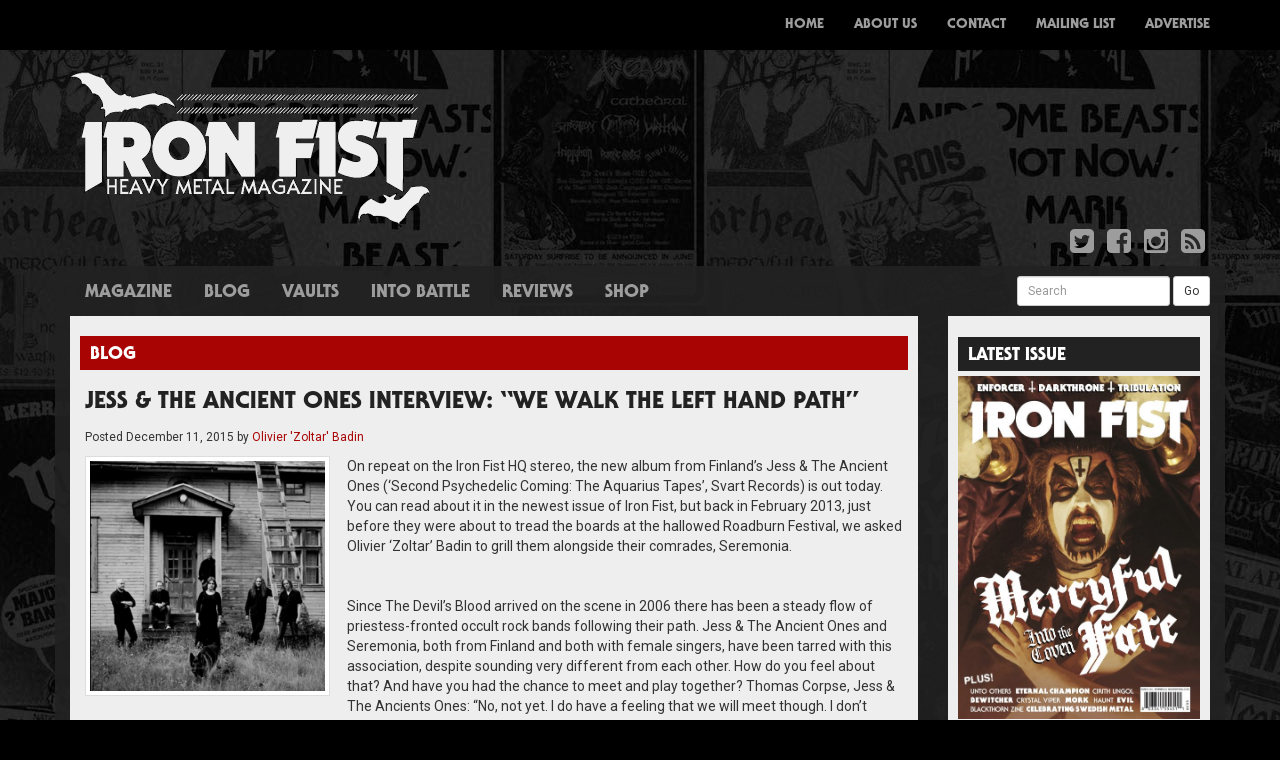

--- FILE ---
content_type: text/html; charset=UTF-8
request_url: http://www.ironfistzine.com/tag/seremonia/
body_size: 9457
content:

<!doctype html>
<html lang="en-GB">
  <head>
  <meta charset="utf-8">
  <meta http-equiv="x-ua-compatible" content="ie=edge">
  <meta name="viewport" content="width=device-width, initial-scale=1">
  <title>seremonia] &#8211; Iron Fist Magazine</title>
<link rel='dns-prefetch' href='//maxcdn.bootstrapcdn.com' />
<link rel='dns-prefetch' href='//fonts.googleapis.com' />
<link rel='dns-prefetch' href='//s.w.org' />
<link rel="alternate" type="application/rss+xml" title="Iron Fist Magazine &raquo; seremonia] Tag Feed" href="http://www.ironfistzine.com/tag/seremonia/feed/" />
		<script type="text/javascript">
			window._wpemojiSettings = {"baseUrl":"https:\/\/s.w.org\/images\/core\/emoji\/13.0.0\/72x72\/","ext":".png","svgUrl":"https:\/\/s.w.org\/images\/core\/emoji\/13.0.0\/svg\/","svgExt":".svg","source":{"concatemoji":"http:\/\/www.ironfistzine.com\/wp-includes\/js\/wp-emoji-release.min.js?ver=5.5.17"}};
			!function(e,a,t){var n,r,o,i=a.createElement("canvas"),p=i.getContext&&i.getContext("2d");function s(e,t){var a=String.fromCharCode;p.clearRect(0,0,i.width,i.height),p.fillText(a.apply(this,e),0,0);e=i.toDataURL();return p.clearRect(0,0,i.width,i.height),p.fillText(a.apply(this,t),0,0),e===i.toDataURL()}function c(e){var t=a.createElement("script");t.src=e,t.defer=t.type="text/javascript",a.getElementsByTagName("head")[0].appendChild(t)}for(o=Array("flag","emoji"),t.supports={everything:!0,everythingExceptFlag:!0},r=0;r<o.length;r++)t.supports[o[r]]=function(e){if(!p||!p.fillText)return!1;switch(p.textBaseline="top",p.font="600 32px Arial",e){case"flag":return s([127987,65039,8205,9895,65039],[127987,65039,8203,9895,65039])?!1:!s([55356,56826,55356,56819],[55356,56826,8203,55356,56819])&&!s([55356,57332,56128,56423,56128,56418,56128,56421,56128,56430,56128,56423,56128,56447],[55356,57332,8203,56128,56423,8203,56128,56418,8203,56128,56421,8203,56128,56430,8203,56128,56423,8203,56128,56447]);case"emoji":return!s([55357,56424,8205,55356,57212],[55357,56424,8203,55356,57212])}return!1}(o[r]),t.supports.everything=t.supports.everything&&t.supports[o[r]],"flag"!==o[r]&&(t.supports.everythingExceptFlag=t.supports.everythingExceptFlag&&t.supports[o[r]]);t.supports.everythingExceptFlag=t.supports.everythingExceptFlag&&!t.supports.flag,t.DOMReady=!1,t.readyCallback=function(){t.DOMReady=!0},t.supports.everything||(n=function(){t.readyCallback()},a.addEventListener?(a.addEventListener("DOMContentLoaded",n,!1),e.addEventListener("load",n,!1)):(e.attachEvent("onload",n),a.attachEvent("onreadystatechange",function(){"complete"===a.readyState&&t.readyCallback()})),(n=t.source||{}).concatemoji?c(n.concatemoji):n.wpemoji&&n.twemoji&&(c(n.twemoji),c(n.wpemoji)))}(window,document,window._wpemojiSettings);
		</script>
		<style type="text/css">
img.wp-smiley,
img.emoji {
	display: inline !important;
	border: none !important;
	box-shadow: none !important;
	height: 1em !important;
	width: 1em !important;
	margin: 0 .07em !important;
	vertical-align: -0.1em !important;
	background: none !important;
	padding: 0 !important;
}
</style>
	<link rel='stylesheet' id='wp-block-library-css'  href='http://www.ironfistzine.com/wp-includes/css/dist/block-library/style.min.css?ver=5.5.17' type='text/css' media='all' />
<style id='wp-block-library-inline-css' type='text/css'>
.has-text-align-justify{text-align:justify;}
</style>
<link rel='stylesheet' id='tp_twitter_plugin_css-css'  href='http://www.ironfistzine.com/wp-content/plugins/recent-tweets-widget/tp_twitter_plugin.css?ver=1.0' type='text/css' media='screen' />
<link rel='stylesheet' id='upw_theme_standard-css'  href='http://www.ironfistzine.com/wp-content/plugins/ultimate-posts-widget/css/upw-theme-standard.min.css?ver=5.5.17' type='text/css' media='all' />
<link rel='stylesheet' id='sage/css-css'  href='http://www.ironfistzine.com/wp-content/themes/ironfist/dist/styles/main-266b43302f.css' type='text/css' media='all' />
<link rel='stylesheet' id='fontawesome-css'  href='https://maxcdn.bootstrapcdn.com/font-awesome/4.4.0/css/font-awesome.min.css' type='text/css' media='all' />
<link rel='stylesheet' id='roboto-css'  href='http://fonts.googleapis.com/css?family=Roboto:400,700,400italic,700italic' type='text/css' media='all' />
<link rel='stylesheet' id='jetpack_css-css'  href='http://www.ironfistzine.com/wp-content/plugins/jetpack/css/jetpack.css?ver=9.4.4' type='text/css' media='all' />
<script type='text/javascript' src='http://www.ironfistzine.com/wp-includes/js/jquery/jquery.js?ver=1.12.4-wp' id='jquery-core-js'></script>
<link rel="https://api.w.org/" href="http://www.ironfistzine.com/wp-json/" /><link rel="alternate" type="application/json" href="http://www.ironfistzine.com/wp-json/wp/v2/tags/252" /><link rel="EditURI" type="application/rsd+xml" title="RSD" href="http://www.ironfistzine.com/xmlrpc.php?rsd" />
<link rel="wlwmanifest" type="application/wlwmanifest+xml" href="http://www.ironfistzine.com/wp-includes/wlwmanifest.xml" /> 
<meta name="generator" content="WordPress 5.5.17" />

<!-- This site is using AdRotate v5.17.1 to display their advertisements - https://ajdg.solutions/ -->
<!-- AdRotate CSS -->
<style type="text/css" media="screen">
	.g { margin:0px; padding:0px; overflow:hidden; line-height:1; zoom:1; }
	.g img { height:auto; }
	.g-col { position:relative; float:left; }
	.g-col:first-child { margin-left: 0; }
	.g-col:last-child { margin-right: 0; }
	.g-1 { margin:0px 0px 0px 0px;width:100%; max-width:750px; height:100%; max-height:90px; }
	.g-2 { margin:0px 0px 0px 0px;width:100%; max-width:243px; height:100%; max-height:243px; }
	@media only screen and (max-width: 480px) {
		.g-col, .g-dyn, .g-single { width:100%; margin-left:0; margin-right:0; }
	}
</style>
<!-- /AdRotate CSS -->

<style>
		#category-posts-3-internal .cat-post-thumbnail .cat-post-crop img {object-fit: cover; max-width: 100%; display: block;}
#category-posts-3-internal .cat-post-thumbnail .cat-post-crop-not-supported img {width: 100%;}
#category-posts-3-internal .cat-post-thumbnail {max-width:100%;}
#category-posts-3-internal .cat-post-item img {margin: initial;}
</style>
		</head>
  <body class="archive tag tag-seremonia tag-252 sidebar-primary">
    <!--[if IE]>
      <div class="alert alert-warning">
        You are using an <strong>outdated</strong> browser. Please <a href="http://browsehappy.com/">upgrade your browser</a> to improve your experience.      </div>
    <![endif]-->
    <nav class="navbar navbar-inverse navbar-fixed-top custom-navbar">
  <div class="container">
    <div class="navbar-header">
      <button type="button" class="navbar-toggle collapsed" data-toggle="collapse" data-target="#bs-example-navbar-collapse-1" aria-expanded="false">
        <span class="sr-only">Toggle navigation</span>
        <span class="icon-bar"></span>
        <span class="icon-bar"></span>
        <span class="icon-bar"></span>
      </button>
      <a class="navbar-brand" href="http://www.ironfistzine.com/"><img src="http://www.ironfistzine.com/wp-content/themes/ironfist/assets/images/small-logo.png" /></a>
    </div>
    <div class="collapse navbar-collapse" id="bs-example-navbar-collapse-1">
      <div class="menu-menu-1-container"><ul id="menu-menu-1" class="nav navbar-nav navbar-right"><li id="menu-item-6" class="menu-item menu-item-type-custom menu-item-object-custom menu-item-home menu-item-6"><a title="Home" href="http://www.ironfistzine.com/">Home</a></li>
<li id="menu-item-72" class="visible-xs menu-item menu-item-type-taxonomy menu-item-object-category menu-item-72"><a title="Magazine" href="http://www.ironfistzine.com/category/magazine/">Magazine</a></li>
<li id="menu-item-60" class="visible-xs menu-item menu-item-type-taxonomy menu-item-object-category menu-item-60"><a title="News" href="http://www.ironfistzine.com/category/news/">News</a></li>
<li id="menu-item-57" class="visible-xs menu-item menu-item-type-taxonomy menu-item-object-category menu-item-57"><a title="Blog" href="http://www.ironfistzine.com/category/blog/">Blog</a></li>
<li id="menu-item-61" class="visible-xs menu-item menu-item-type-custom menu-item-object-custom menu-item-61"><a title="Reviews" href="/reviews/">Reviews</a></li>
<li id="menu-item-73" class="visible-xs menu-item menu-item-type-custom menu-item-object-custom menu-item-73"><a title="Shop" href="http://www.ironfistzine.bigcartel.com/">Shop</a></li>
<li id="menu-item-19" class="menu-item menu-item-type-post_type menu-item-object-page menu-item-19"><a title="About Us" href="http://www.ironfistzine.com/about-us/">About Us</a></li>
<li id="menu-item-18" class="menu-item menu-item-type-post_type menu-item-object-page menu-item-18"><a title="Contact" href="http://www.ironfistzine.com/contact/">Contact</a></li>
<li id="menu-item-17" class="menu-item menu-item-type-post_type menu-item-object-page menu-item-17"><a title="Mailing List" href="http://www.ironfistzine.com/mailing-list/">Mailing List</a></li>
<li id="menu-item-16" class="menu-item menu-item-type-post_type menu-item-object-page menu-item-16"><a title="Advertise" href="http://www.ironfistzine.com/advertise/">Advertise</a></li>
</ul></div>    </div>
  </div>
</nav>
<div class="container">
  <div class="row">
    <div class="col-xs-12 col-sm-4 col-md-4 col-lg-4">
      <a href="http://www.ironfistzine.com/"><img src="http://www.ironfistzine.com/wp-content/themes/ironfist/assets/images/logo.png" alt="Iron Fist Magazine" class="img-responsive" /></a>
    </div>
    <div class="col-xs-12 col-sm-8 col-md-8 col-lg-8 text-right top-advert hidden-xs">
      <!-- Either there are no banners, they are disabled or none qualified for this location! -->    </div>
  </div>
  <div class="row">
    <div class="col-xs-12 col-sm-12 col-md-12 col-lg-12">
      <ul class="list-inline pull-right">
        <li><a href="https://twitter.com/ironfistzine"><i class="fa fa-twitter-square fa-2x"></i></a></li>
        <li><a href="https://www.facebook.com/ironfistzine/"><i class="fa fa-facebook-square fa-2x"></i></a></li>
        <li><a href="https://www.instagram.com/ironfistzine/"><i class="fa fa-instagram fa-2x"></i></a></li>
        <li><a href="http://www.ironfistzine.com/feed/"><i class="fa fa-rss-square fa-2x"></i></a></li>
      </ul>
    </div>
  </div>
</div>
    <div class="container grey-container">
      <div class="row hidden-xs">
        <div class="col-xs-8 col-sm-8 col-md-8 col-lg-8">
          <ul id="menu-menu-2" class="nav nav-pills custom-pills secondary-nav"><li id="menu-item-71" class="menu-item menu-item-type-taxonomy menu-item-object-category menu-item-71"><a href="http://www.ironfistzine.com/category/magazine/">Magazine</a></li>
<li id="menu-item-25" class="menu-item menu-item-type-taxonomy menu-item-object-category menu-item-25"><a href="http://www.ironfistzine.com/category/blog/">Blog</a></li>
<li id="menu-item-2999" class="menu-item menu-item-type-taxonomy menu-item-object-category menu-item-2999"><a href="http://www.ironfistzine.com/category/vaults/">Vaults</a></li>
<li id="menu-item-1038" class="menu-item menu-item-type-taxonomy menu-item-object-category menu-item-1038"><a href="http://www.ironfistzine.com/category/into-battle-2/">Into Battle</a></li>
<li id="menu-item-27" class="menu-item menu-item-type-custom menu-item-object-custom menu-item-27"><a href="/reviews/">Reviews</a></li>
<li id="menu-item-70" class="menu-item menu-item-type-custom menu-item-object-custom menu-item-70"><a target="_blank" rel="noopener noreferrer" href="http://www.ironfistzine.bigcartel.com/">Shop</a></li>
</ul>        </div>
        <div class="col-xs-4 col-sm-4 col-md-4 col-lg-4">
          <form method="get" id="searchform" action="http://www.ironfistzine.com/" class="form-inline pull-right" style="margin-top:5px">
            <div class="form-group">
              <label class="sr-only" for="exampleInputEmail3">Search</label>
              <input value="" name="s" id="s" class="form-control input-sm" id="exampleInputEmail3" placeholder="Search">
            </div>
            <button type="submit" id="searchsubmit" class="btn btn-default btn-sm">Go</button>
          </form>
        </div>
      </div>
      <div class="row">
        <div class="col-xs-12 col-sm-9 col-md-9 col-lg-9">
          <div class="white-padding">
            

  <div class="row">
	<div class="col-xs-12 col-sm-12 col-md-12 col-lg-12">
		<h4 class="the-post-category">
<a href="http://www.ironfistzine.com/category/blog/" alt="View all posts in Blog">Blog</a></h4>		<div class="the-post">
			<h3 class="the-post-title"><a href="http://www.ironfistzine.com/2015/12/11/jess-the-ancient-ones-interview-we-walk-the-left-hand-path/">JESS &#038; THE ANCIENT ONES INTERVIEW: &#8220;WE WALK THE LEFT HAND PATH&#8221;</a></h3>
			<p class="byline author vcard"><small>Posted <time class="updated" datetime="2015-12-11T16:00:20+00:00">December 11, 2015</time> by <a href="http://www.ironfistzine.com/author/olivier-badin/" rel="author" class="fn">Olivier 'Zoltar' Badin</a></small></p>
			<div>
				<a href="http://www.ironfistzine.com/wp-content/uploads/2015/12/Screen-Shot-2015-12-11-at-15.59.34.png" title="JESS &#038; THE ANCIENT ONES INTERVIEW: &#8220;WE WALK THE LEFT HAND PATH&#8221;" data-lightbox="image-527" data-title="JESS &#038; THE ANCIENT ONES INTERVIEW: &#8220;WE WALK THE LEFT HAND PATH&#8221;"><img src="http://www.ironfistzine.com/wp-content/uploads/2015/12/Screen-Shot-2015-12-11-at-15.59.34-300x293.png" class="img-thumbnail custom-thumbnail post-thumbnail wp-post-image" alt="" loading="lazy" srcset="http://www.ironfistzine.com/wp-content/uploads/2015/12/Screen-Shot-2015-12-11-at-15.59.34-300x293.png 300w, http://www.ironfistzine.com/wp-content/uploads/2015/12/Screen-Shot-2015-12-11-at-15.59.34-230x225.png 230w, http://www.ironfistzine.com/wp-content/uploads/2015/12/Screen-Shot-2015-12-11-at-15.59.34.png 352w" sizes="(max-width: 300px) 100vw, 300px" /></a>				<p>On repeat on the Iron Fist HQ stereo, the new album from Finland&#8217;s Jess &amp; The Ancient Ones (&#8216;Second Psychedelic Coming: The Aquarius Tapes&#8217;, Svart Records) is out today. You can read about it in the newest issue of Iron Fist, but back in February 2013, just before they were about to tread the boards at the hallowed Roadburn Festival, we asked Olivier &#8216;Zoltar&#8217; Badin to grill them alongside their comrades, Seremonia. </p>
<p>&nbsp;</p>
<p>Since The Devil&#8217;s Blood arrived on the scene in 2006 there has been a steady flow of priestess-fronted occult rock bands following their path. Jess &amp; The Ancient Ones and Seremonia, both from Finland and both with female singers, have been tarred with this association, despite sounding very different from each other. How do you feel about that? And have you had the chance to meet and play together?
Thomas Corpse, Jess &amp; The Ancients Ones: “No, not yet. I do have a feeling that we will meet though. I don&#8217;t believe that either one wants to belong to any scene. We just want to storm our own way, and forge our own true identity. It&#8217;s not our fault that people tend to drop everything in the same box.”
Ville Pirenen,  &hellip; <a href="http://www.ironfistzine.com/2015/12/11/jess-the-ancient-ones-interview-we-walk-the-left-hand-path/">Read More</a></p>			</div>
		</div>
	</div>
</div>

<div class="row">

  
</div>
          </div>
        </div>
        <div class="col-xs-12 col-sm-3 col-md-3 col-lg-3">
          <div class="white-padding">
                          <div class="row">
    <div class="col-xs-12 col-sm-12 col-md-12 col-lg-12">
        <div class="sidebar-advert">
            <!-- Either there are no banners, they are disabled or none qualified for this location! -->        </div>
    </div>
</div>
<div class="row"><div class="col-xs-12 col-sm-12 col-md-12 col-lg-12 widget_media_image"><h4 class="side-widget-title">Latest Issue</h4><a href="https://store.ironfistzine.com/product/issue-24"><img width="543" height="768" src="http://www.ironfistzine.com/wp-content/uploads/2021/07/001-Cover-543x768.jpg" class="image wp-image-3025  attachment-large size-large" alt="" loading="lazy" style="max-width: 100%; height: auto;" title="Latest Issue" srcset="http://www.ironfistzine.com/wp-content/uploads/2021/07/001-Cover-543x768.jpg 543w, http://www.ironfistzine.com/wp-content/uploads/2021/07/001-Cover-159x225.jpg 159w, http://www.ironfistzine.com/wp-content/uploads/2021/07/001-Cover-768x1086.jpg 768w, http://www.ironfistzine.com/wp-content/uploads/2021/07/001-Cover-1086x1536.jpg 1086w, http://www.ironfistzine.com/wp-content/uploads/2021/07/001-Cover-1448x2048.jpg 1448w, http://www.ironfistzine.com/wp-content/uploads/2021/07/001-Cover-300x424.jpg 300w, http://www.ironfistzine.com/wp-content/uploads/2021/07/001-Cover-scaled.jpg 1810w" sizes="(max-width: 543px) 100vw, 543px" /></a></div></div><div class="row"><div class="col-xs-12 col-sm-12 col-md-12 col-lg-12 widget_FacebookLikeBox"><h4 class="side-widget-title">Facebook</h4><div id="fb-root"></div> 
<script>(function(d, s, id) {  
 var js, fjs = d.getElementsByTagName(s)[0]; 
  if (d.getElementById(id)) return; 
  js = d.createElement(s); js.id = id; 
  js.src = "//connect.facebook.net/en_US/sdk.js#xfbml=1&version=v2.3"; 
  fjs.parentNode.insertBefore(js, fjs); 
}(document, 'script', 'facebook-jssdk'));</script> 
<div class="fb-page" data-href="https://www.facebook.com/ironfistzine/" data-width="" data-height="" data-hide-cover="true" data-show-facepile="true" data-show-posts="false"><div class="fb-xfbml-parse-ignore"><blockquote cite="https://www.facebook.com/ironfistzine/"><a href="https://www.facebook.com/ironfistzine/">Facebook</a></blockquote></div></div> 
</div></div><div class="row"><div class="col-xs-12 col-sm-12 col-md-12 col-lg-12 widget_text"><h4 class="side-widget-title">Instagram</h4>			<div class="textwidget">[instagram-feed]</div>
		</div></div><div class="row"><div class="col-xs-12 col-sm-12 col-md-12 col-lg-12 widget_ultimate_posts"><h4 class="side-widget-title">Reviews</h4>

<div class="upw-posts hfeed">

  
      
        
        <article class="post-2479 review type-review status-publish has-post-thumbnail hentry">

          <header>

                          <div class="entry-image">
                <a href="http://www.ironfistzine.com/review/bolzer-hero/" rel="bookmark">
                  <img src="http://www.ironfistzine.com/wp-content/uploads/2017/01/Bolzer-300x300.jpg" class="attachment-review-featured-image size-review-featured-image wp-post-image" alt="" loading="lazy" srcset="http://www.ironfistzine.com/wp-content/uploads/2017/01/Bolzer-300x300.jpg 300w, http://www.ironfistzine.com/wp-content/uploads/2017/01/Bolzer-225x225.jpg 225w, http://www.ironfistzine.com/wp-content/uploads/2017/01/Bolzer-768x768.jpg 768w, http://www.ironfistzine.com/wp-content/uploads/2017/01/Bolzer-150x150.jpg 150w, http://www.ironfistzine.com/wp-content/uploads/2017/01/Bolzer-1024x1024.jpg 1024w, http://www.ironfistzine.com/wp-content/uploads/2017/01/Bolzer.jpg 1063w" sizes="(max-width: 300px) 100vw, 300px" />                </a>
              </div>
            
                          <h4 class="entry-title">
                <a href="http://www.ironfistzine.com/review/bolzer-hero/" rel="bookmark">
                  BÖLZER &#8211; HERO                </a>
              </h4>
            
            
              <div class="entry-meta">

                                  <time class="published" datetime="2017-11-13T21:41:37+00:00">November 13, 2017 9:41 pm</time>
                
                                  <span class="sep">|</span>
                
                                  <span class="author vcard">
                    By                    <a href="http://www.ironfistzine.com/author/pete-woods/" rel="author" class="fn">
                      Pete Woods                    </a>
                  </span>
                
                
                
              </div>

            
          </header>

          
          <footer>

            
            
            
          </footer>

        </article>

      
        
        <article class="post-2735 review type-review status-publish has-post-thumbnail hentry">

          <header>

                          <div class="entry-image">
                <a href="http://www.ironfistzine.com/review/sanctuary-inception/" rel="bookmark">
                  <img src="http://www.ironfistzine.com/wp-content/uploads/2017/03/SANCTUARY-cover-300x300.jpg" class="attachment-review-featured-image size-review-featured-image wp-post-image" alt="" loading="lazy" srcset="http://www.ironfistzine.com/wp-content/uploads/2017/03/SANCTUARY-cover-300x300.jpg 300w, http://www.ironfistzine.com/wp-content/uploads/2017/03/SANCTUARY-cover-225x225.jpg 225w, http://www.ironfistzine.com/wp-content/uploads/2017/03/SANCTUARY-cover-768x768.jpg 768w, http://www.ironfistzine.com/wp-content/uploads/2017/03/SANCTUARY-cover-150x150.jpg 150w, http://www.ironfistzine.com/wp-content/uploads/2017/03/SANCTUARY-cover-1024x1024.jpg 1024w, http://www.ironfistzine.com/wp-content/uploads/2017/03/SANCTUARY-cover.jpg 1200w" sizes="(max-width: 300px) 100vw, 300px" />                </a>
              </div>
            
                          <h4 class="entry-title">
                <a href="http://www.ironfistzine.com/review/sanctuary-inception/" rel="bookmark">
                  SANCTUARY &#8211; INCEPTION                </a>
              </h4>
            
            
              <div class="entry-meta">

                                  <time class="published" datetime="2017-03-27T20:23:51+00:00">March 27, 2017 8:23 pm</time>
                
                                  <span class="sep">|</span>
                
                                  <span class="author vcard">
                    By                    <a href="http://www.ironfistzine.com/author/andreas-andreou/" rel="author" class="fn">
                      Andreas Andreou                    </a>
                  </span>
                
                
                
              </div>

            
          </header>

          
          <footer>

            
            
            
          </footer>

        </article>

      
        
        <article class="post-2732 review type-review status-publish has-post-thumbnail hentry">

          <header>

                          <div class="entry-image">
                <a href="http://www.ironfistzine.com/review/demon-cemetery-junction/" rel="bookmark">
                  <img src="http://www.ironfistzine.com/wp-content/uploads/2017/03/DEMON-cover-300x300.jpg" class="attachment-review-featured-image size-review-featured-image wp-post-image" alt="" loading="lazy" srcset="http://www.ironfistzine.com/wp-content/uploads/2017/03/DEMON-cover-300x300.jpg 300w, http://www.ironfistzine.com/wp-content/uploads/2017/03/DEMON-cover-225x225.jpg 225w, http://www.ironfistzine.com/wp-content/uploads/2017/03/DEMON-cover-768x768.jpg 768w, http://www.ironfistzine.com/wp-content/uploads/2017/03/DEMON-cover-150x150.jpg 150w, http://www.ironfistzine.com/wp-content/uploads/2017/03/DEMON-cover.jpg 960w" sizes="(max-width: 300px) 100vw, 300px" />                </a>
              </div>
            
                          <h4 class="entry-title">
                <a href="http://www.ironfistzine.com/review/demon-cemetery-junction/" rel="bookmark">
                  DEMON &#8211; CEMETERY JUNCTION                </a>
              </h4>
            
            
              <div class="entry-meta">

                                  <time class="published" datetime="2017-03-27T20:13:19+00:00">March 27, 2017 8:13 pm</time>
                
                                  <span class="sep">|</span>
                
                                  <span class="author vcard">
                    By                    <a href="http://www.ironfistzine.com/author/andreas-andreou/" rel="author" class="fn">
                      Andreas Andreou                    </a>
                  </span>
                
                
                
              </div>

            
          </header>

          
          <footer>

            
            
            
          </footer>

        </article>

      
        
        <article class="post-2729 review type-review status-publish has-post-thumbnail hentry">

          <header>

                          <div class="entry-image">
                <a href="http://www.ironfistzine.com/review/cultes-des-ghoules-coven-or-evil-ways-instead-of-love/" rel="bookmark">
                  <img src="http://www.ironfistzine.com/wp-content/uploads/2017/03/coven-300x300.jpg" class="attachment-review-featured-image size-review-featured-image wp-post-image" alt="" loading="lazy" srcset="http://www.ironfistzine.com/wp-content/uploads/2017/03/coven-300x300.jpg 300w, http://www.ironfistzine.com/wp-content/uploads/2017/03/coven-225x225.jpg 225w, http://www.ironfistzine.com/wp-content/uploads/2017/03/coven-150x150.jpg 150w, http://www.ironfistzine.com/wp-content/uploads/2017/03/coven.jpg 432w" sizes="(max-width: 300px) 100vw, 300px" />                </a>
              </div>
            
                          <h4 class="entry-title">
                <a href="http://www.ironfistzine.com/review/cultes-des-ghoules-coven-or-evil-ways-instead-of-love/" rel="bookmark">
                  CULTES DES GHOULES &#8211; COVEN, OR EVIL WAYS INSTEAD OF LOVE                </a>
              </h4>
            
            
              <div class="entry-meta">

                                  <time class="published" datetime="2017-03-22T20:53:58+00:00">March 22, 2017 8:53 pm</time>
                
                                  <span class="sep">|</span>
                
                                  <span class="author vcard">
                    By                    <a href="http://www.ironfistzine.com/author/maddy-medved/" rel="author" class="fn">
                      Magdalena Medved                    </a>
                  </span>
                
                
                
              </div>

            
          </header>

          
          <footer>

            
            
            
          </footer>

        </article>

      
        
        <article class="post-2725 review type-review status-publish has-post-thumbnail hentry">

          <header>

                          <div class="entry-image">
                <a href="http://www.ironfistzine.com/review/pallbearer-heartless/" rel="bookmark">
                  <img src="http://www.ironfistzine.com/wp-content/uploads/2017/03/pallbearer-300x300.jpeg" class="attachment-review-featured-image size-review-featured-image wp-post-image" alt="" loading="lazy" srcset="http://www.ironfistzine.com/wp-content/uploads/2017/03/pallbearer-300x300.jpeg 300w, http://www.ironfistzine.com/wp-content/uploads/2017/03/pallbearer-150x150.jpeg 150w" sizes="(max-width: 300px) 100vw, 300px" />                </a>
              </div>
            
                          <h4 class="entry-title">
                <a href="http://www.ironfistzine.com/review/pallbearer-heartless/" rel="bookmark">
                  PALLBEARER &#8211; HEARTLESS                </a>
              </h4>
            
            
              <div class="entry-meta">

                                  <time class="published" datetime="2017-03-20T20:05:53+00:00">March 20, 2017 8:05 pm</time>
                
                                  <span class="sep">|</span>
                
                                  <span class="author vcard">
                    By                    <a href="http://www.ironfistzine.com/author/angela-davey/" rel="author" class="fn">
                      Angela Davey                    </a>
                  </span>
                
                
                
              </div>

            
          </header>

          
          <footer>

            
            
            
          </footer>

        </article>

      
  
</div>

</div></div>                      </div>
        </div>
      </div>
      <div class="row">
        <div class="col-xs-12 col-sm-12 col-md-12 col-lg-12 footer-divider">
          <img src="http://www.ironfistzine.com/wp-content/themes/ironfist/assets/images/divider.png" class="img-responsive" />
        </div>
      </div>
    <div class="row footer-row">
	
		<div class="col-xs-12 col-sm-3 col-md-3 col-lg-3"><div class="widget-box widget_recent_entries">
		<h4 class="widget-title">Recent Posts</h4>
		<ul>
											<li>
					<a href="http://www.ironfistzine.com/2021/07/02/issue-24-sound-of-the-demon-bell/">ISSUE 24 &#8211; SOUND OF THE DEMON BELL</a>
									</li>
											<li>
					<a href="http://www.ironfistzine.com/2020/11/30/issue-23-career-of-evil/">Issue 23 &#8211; Career of Evil</a>
									</li>
											<li>
					<a href="http://www.ironfistzine.com/2020/11/20/issue-6-full-mag-download/">Issue 6 &#8211; Full Mag Download</a>
									</li>
											<li>
					<a href="http://www.ironfistzine.com/2020/11/13/issue-two-full-mag-download/">ISSUE TWO &#8211; FULL MAG DOWNLOAD</a>
									</li>
											<li>
					<a href="http://www.ironfistzine.com/2020/11/05/issue-three-full-mag-free-download/">ISSUE THREE &#8211; FULL MAG FREE DOWNLOAD</a>
									</li>
					</ul>

		</div></div><div class="col-xs-12 col-sm-3 col-md-3 col-lg-3"><div class="widget-box cat-post-widget"><h4 class="widget-title">Latest News</h4><ul id="category-posts-3-internal" class="category-posts-internal">
<li class='cat-post-item'><div><a class="cat-post-title" href="http://www.ironfistzine.com/2018/06/01/we-are-gonna-take-it-watch-a-new-dee-snider-video-exclusive-here/" rel="bookmark">We ARE gonna take it!  Watch A New Dee Snider Video Exclusive Here!</a></div><div><a class="cat-post-thumbnail" href="http://www.ironfistzine.com/2018/06/01/we-are-gonna-take-it-watch-a-new-dee-snider-video-exclusive-here/" title="We ARE gonna take it!  Watch A New Dee Snider Video Exclusive Here!"><span class="cat-post-crop cat-post-format cat-post-format-standard"><img src="http://www.ironfistzine.com/wp-content/uploads/2018/06/Deeimage.jpg" class="attachment-full size-full wp-post-image" alt="" loading="lazy" data-cat-posts-width="0" data-cat-posts-height="0" /></span></a></div></li><li class='cat-post-item'><div><a class="cat-post-title" href="http://www.ironfistzine.com/2018/05/30/doro-new-album-bloodstock-and-uk-shows/" rel="bookmark">Doro &#8211; New album, Bloodstock and UK Shows</a></div></li><li class='cat-post-item'><div><a class="cat-post-title" href="http://www.ironfistzine.com/2018/05/25/a-truly-british-steel-weekend/" rel="bookmark">A Truly British Steel Weekend!</a></div></li><li class='cat-post-item'><div><a class="cat-post-title" href="http://www.ironfistzine.com/2018/04/24/the-dahmers-get-creepy/" rel="bookmark">The Dahmers get Creepy</a></div><div><a class="cat-post-thumbnail" href="http://www.ironfistzine.com/2018/04/24/the-dahmers-get-creepy/" title="The Dahmers get Creepy"><span class="cat-post-crop cat-post-format cat-post-format-standard"><img src="http://www.ironfistzine.com/wp-content/uploads/2018/04/thedahmersband.jpg" class="attachment-full size-full wp-post-image" alt="" loading="lazy" data-cat-posts-width="0" data-cat-posts-height="0" /></span></a></div></li><li class='cat-post-item'><div><a class="cat-post-title" href="http://www.ironfistzine.com/2018/04/13/fancy-a-new-rock-goddess-album/" rel="bookmark">Rock Goddess working on new album</a></div><div><a class="cat-post-thumbnail" href="http://www.ironfistzine.com/2018/04/13/fancy-a-new-rock-goddess-album/" title="Rock Goddess working on new album"><span class="cat-post-crop cat-post-format cat-post-format-standard"><img src="http://www.ironfistzine.com/wp-content/uploads/2018/04/1417_photo.jpg" class="attachment-full size-full wp-post-image" alt="" loading="lazy" data-cat-posts-width="0" data-cat-posts-height="0" /></span></a></div></li><li class='cat-post-item'><div><a class="cat-post-title" href="http://www.ironfistzine.com/2018/04/09/2847/" rel="bookmark">Satan return with new album on Metal Blade</a></div><div><a class="cat-post-thumbnail" href="http://www.ironfistzine.com/2018/04/09/2847/" title="Satan return with new album on Metal Blade"><span class="cat-post-crop cat-post-format cat-post-format-standard"><img src="http://www.ironfistzine.com/wp-content/uploads/2018/04/DSC_8716-web.jpg" class="attachment-full size-full wp-post-image" alt="" loading="lazy" data-cat-posts-width="0" data-cat-posts-height="0" /></span></a></div></li><li class='cat-post-item'><div><a class="cat-post-title" href="http://www.ironfistzine.com/2017/01/25/katatonia-announce-2017-headline-tour/" rel="bookmark">KATATONIA ANNOUNCE 2017 HEADLINE TOUR</a></div><div><a class="cat-post-thumbnail" href="http://www.ironfistzine.com/2017/01/25/katatonia-announce-2017-headline-tour/" title="KATATONIA ANNOUNCE 2017 HEADLINE TOUR"><span class="cat-post-crop cat-post-format cat-post-format-standard"><img src="http://www.ironfistzine.com/wp-content/uploads/2017/01/Kat_TFOH_UK_IRE_Admat-scaled.jpg" class="attachment-full size-full wp-post-image" alt="" loading="lazy" data-cat-posts-width="0" data-cat-posts-height="0" /></span></a></div></li><li class='cat-post-item'><div><a class="cat-post-title" href="http://www.ironfistzine.com/2017/01/19/vallenfyre-have-no-fear-on-third-album/" rel="bookmark">VALLENFYRE HAVE NO FEAR ON THIRD ALBUM</a></div><div><a class="cat-post-thumbnail" href="http://www.ironfistzine.com/2017/01/19/vallenfyre-have-no-fear-on-third-album/" title="VALLENFYRE HAVE NO FEAR ON THIRD ALBUM"><span class="cat-post-crop cat-post-format cat-post-format-standard"><img src="http://www.ironfistzine.com/wp-content/uploads/2017/01/Screen-Shot-2017-01-19-at-22.34.51.png" class="attachment-full size-full wp-post-image" alt="" loading="lazy" data-cat-posts-width="0" data-cat-posts-height="0" /></span></a></div></li><li class='cat-post-item'><div><a class="cat-post-title" href="http://www.ironfistzine.com/2017/01/19/iron-maiden-take-ghost-back-to-north-america/" rel="bookmark">IRON MAIDEN TAKE GHOST BACK TO NORTH AMERICA</a></div><div><a class="cat-post-thumbnail" href="http://www.ironfistzine.com/2017/01/19/iron-maiden-take-ghost-back-to-north-america/" title="IRON MAIDEN TAKE GHOST BACK TO NORTH AMERICA"><span class="cat-post-crop cat-post-format cat-post-format-standard"><img src="http://www.ironfistzine.com/wp-content/uploads/2017/01/Screen-Shot-2017-01-19-at-22.30.34.png" class="attachment-full size-full wp-post-image" alt="" loading="lazy" data-cat-posts-width="0" data-cat-posts-height="0" /></span></a></div></li><li class='cat-post-item'><div><a class="cat-post-title" href="http://www.ironfistzine.com/2017/01/16/the-picturebooks-to-release-new-album-%e2%80%a8home-is-a-heartache/" rel="bookmark">THE PICTUREBOOKS TO RELEASE NEW ALBUM  &#8217;HOME IS A HEARTACHE&#8217;</a></div><div><a class="cat-post-thumbnail" href="http://www.ironfistzine.com/2017/01/16/the-picturebooks-to-release-new-album-%e2%80%a8home-is-a-heartache/" title="THE PICTUREBOOKS TO RELEASE NEW ALBUM  &#8217;HOME IS A HEARTACHE&#8217;"><span class="cat-post-crop cat-post-format cat-post-format-standard"><img src="http://www.ironfistzine.com/wp-content/uploads/2017/01/Screen-Shot-2017-01-16-at-19.17.38.png" class="attachment-full size-full wp-post-image" alt="" loading="lazy" data-cat-posts-width="0" data-cat-posts-height="0" /></span></a></div></li></ul>
</div></div><div class="col-xs-12 col-sm-3 col-md-3 col-lg-3"><div class="widget-box widget_tp_widget_recent_tweets"><h4 class="widget-title">Twitter</h4><strong>Could not authenticate you.</strong></div></div><div class="col-xs-12 col-sm-3 col-md-3 col-lg-3"><div class="widget-box widget_text"><h4 class="widget-title">Info</h4>			<div class="textwidget"><p>For subscription queries contact <a href="mailto:sales@ironfistzine.com">sales@ironfistzine.com</a></p>
<p>If you’d like to be featured on our website or in the magazine please contact <a href="mailto:darren@ironfistzine.com">darren@ironfistzine.com</a></p>
<p>Website design/development &#8211; <a href="http://www.designvoid.com">d[esign]Void</a></p>
</div>
		</div></div></div>
<div class="row">
	<div class="col-xs-12 col-sm-12 col-md-12 col-lg-12 text-center copyright">
		<p>Copyright &copy; 2026 Iron Fist Magazine. All Rights Reserved.</p>
	</div>
</div>    </div>
    <script type='text/javascript' id='adrotate-groups-js-extra'>
/* <![CDATA[ */
var impression_object = {"ajax_url":"http:\/\/www.ironfistzine.com\/wp-admin\/admin-ajax.php"};
/* ]]> */
</script>
<script type='text/javascript' src='http://www.ironfistzine.com/wp-content/plugins/adrotate/library/jquery.groups.js' id='adrotate-groups-js'></script>
<script type='text/javascript' id='adrotate-clicker-js-extra'>
/* <![CDATA[ */
var click_object = {"ajax_url":"http:\/\/www.ironfistzine.com\/wp-admin\/admin-ajax.php"};
/* ]]> */
</script>
<script type='text/javascript' src='http://www.ironfistzine.com/wp-content/plugins/adrotate/library/jquery.clicker.js' id='adrotate-clicker-js'></script>
<script type='text/javascript' src='http://www.ironfistzine.com/wp-content/themes/ironfist/dist/scripts/main-888a27172a.js' id='sage/js-js'></script>
<script type='text/javascript' src='http://www.ironfistzine.com/wp-content/themes/ironfist/dist/scripts/ie-row-fix-e058ad22dd.js' id='ie-row-js'></script>
<script type='text/javascript' src='http://www.ironfistzine.com/wp-content/themes/ironfist/dist/scripts/fiximg.js' id='img-fix-js'></script>
<script type='text/javascript' src='http://www.ironfistzine.com/wp-includes/js/wp-embed.min.js?ver=5.5.17' id='wp-embed-js'></script>
<!-- AdRotate JS -->
<script type="text/javascript">
jQuery(document).ready(function(){
if(jQuery.fn.gslider) {
	jQuery('.g-1').gslider({ groupid: 1, speed: 6000 });
	jQuery('.g-2').gslider({ groupid: 2, speed: 6000 });
}
});
</script>
<!-- /AdRotate JS -->

<script>"undefined"!=typeof jQuery&&jQuery(document).ready(function(){"objectFit"in document.documentElement.style==!1&&(jQuery(".cat-post-item figure").removeClass("cat-post-crop"),jQuery(".cat-post-item figure").addClass("cat-post-crop-not-supported")),(document.documentMode||/Edge/.test(navigator.userAgent))&&(jQuery(".cat-post-item figure img").height("+=1"),window.setTimeout(function(){jQuery(".cat-post-item figure img").height("-=1")},0))});</script>		<script type="text/javascript">
			if (typeof jQuery !== 'undefined') {

				var cat_posts_namespace              = window.cat_posts_namespace || {};
				cat_posts_namespace.layout_wrap_text = cat_posts_namespace.layout_wrap_text || {};
				cat_posts_namespace.layout_img_size  = cat_posts_namespace.layout_img_size || {};

				cat_posts_namespace.layout_wrap_text = {
					
					preWrap : function (widget) {
						jQuery(widget).find('.cat-post-item').each(function(){
							var _that = jQuery(this);
							_that.find('p.cpwp-excerpt-text').addClass('cpwp-wrap-text');
							_that.find('p.cpwp-excerpt-text').closest('div').wrap('<div class="cpwp-wrap-text-stage"></div>');
						});
						return;
					},
					
					add : function(_this){
						var _that = jQuery(_this);
						if (_that.find('p.cpwp-excerpt-text').height() < _that.find('.cat-post-thumbnail').height()) { 
							_that.find('p.cpwp-excerpt-text').closest('.cpwp-wrap-text-stage').removeClass( "cpwp-wrap-text" );
							_that.find('p.cpwp-excerpt-text').addClass( "cpwp-wrap-text" ); 
						}else{ 
							_that.find('p.cpwp-excerpt-text').removeClass( "cpwp-wrap-text" );
							_that.find('p.cpwp-excerpt-text').closest('.cpwp-wrap-text-stage').addClass( "cpwp-wrap-text" ); 
						}
						return;
					},
					
					handleLazyLoading : function(_this) {
						var width = jQuery(_this).find('img').width();
						
						if( 0 !== width ){
							cat_posts_namespace.layout_wrap_text.add(_this);
						} else {
							jQuery(_this).find('img').one("load", function(){
								cat_posts_namespace.layout_wrap_text.add(_this);
							});
						}
						return;
					},
					
					setClass : function (widget) {
						// var _widget = jQuery(widget);
						jQuery(widget).find('.cat-post-item').each(function(){
							cat_posts_namespace.layout_wrap_text.handleLazyLoading(this);
						});
						return;
					}
				}
				cat_posts_namespace.layout_img_size = {
					
					replace : function(_this){
						var _that = jQuery(_this),
						resp_w = _that.width(),
						resp_h = _that.height(),
						orig_w = _that.data('cat-posts-width'),
						orig_h = _that.data('cat-posts-height');
						
						if( resp_w < orig_w ){
							_that.height( resp_w * orig_h / orig_w );
						} else {
							_that.height( '' );
						}
						return;
					},
					
					handleLazyLoading : function(_this) {
						var width = jQuery(_this).width();
						
						if( 0 !== width ){
							cat_posts_namespace.layout_img_size.replace(_this);
						} else {
							jQuery(_this).one("load", function(){
								cat_posts_namespace.layout_img_size.replace(_this);
							});
						}
						return;
					},
					setHeight : function (widget) {
						jQuery(widget).find('.cat-post-item img').each(function(){
							cat_posts_namespace.layout_img_size.handleLazyLoading(this);
						});
						return;
					}
				}

				let widget = jQuery('#category-posts-3-internal');

				jQuery( document ).ready(function () {
					cat_posts_namespace.layout_wrap_text.setClass(widget);
					
					
				});

				jQuery(window).on('load resize', function() {
					cat_posts_namespace.layout_wrap_text.setClass(widget);
					
					
				});

				// low-end mobile 
				cat_posts_namespace.layout_wrap_text.preWrap(widget);
				cat_posts_namespace.layout_wrap_text.setClass(widget);
				
				

			}
		</script>
		    <script>
      (function(i,s,o,g,r,a,m){i['GoogleAnalyticsObject']=r;i[r]=i[r]||function(){
      (i[r].q=i[r].q||[]).push(arguments)},i[r].l=1*new Date();a=s.createElement(o),
      m=s.getElementsByTagName(o)[0];a.async=1;a.src=g;m.parentNode.insertBefore(a,m)
      })(window,document,'script','//www.google-analytics.com/analytics.js','ga');

      ga('create', 'UA-71518033-1', 'auto');
      ga('send', 'pageview');

    </script>
  </body>
</html>
